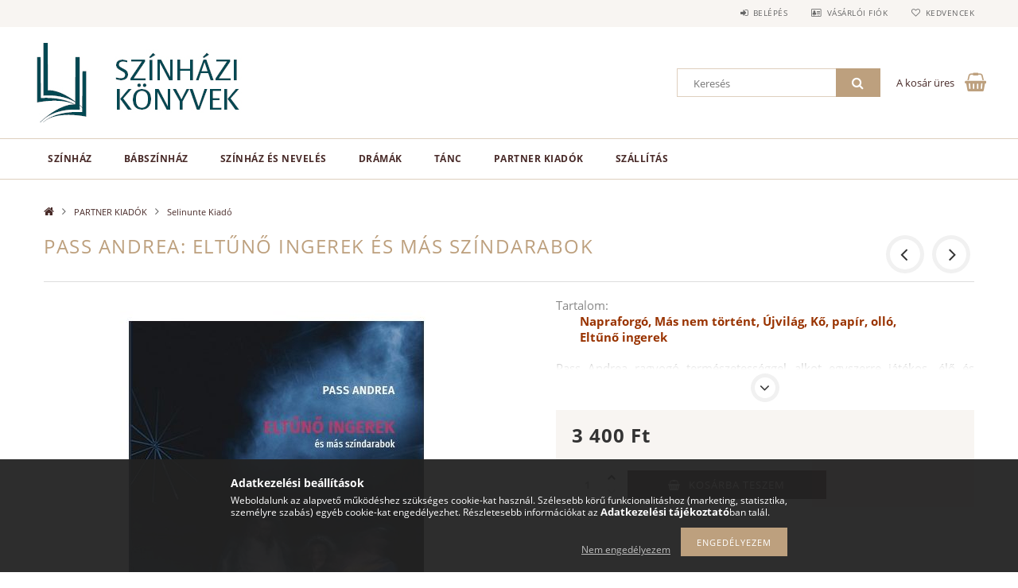

--- FILE ---
content_type: text/html; charset=UTF-8
request_url: https://szinhazikonyvek.hu/pass-andrea-eltuno-ingerek-es-mas-szindarabok
body_size: 20110
content:
<!DOCTYPE html>
<html lang="hu">
<head>
    <meta content="width=device-width, initial-scale=1.0" name="viewport">
    <link rel="preload" href="https://szinhazikonyvek.hu/!common_design/own/fonts/opensans/OpenSans-Bold.woff2" as="font" type="font/woff2" crossorigin>
    <link rel="preload" href="https://szinhazikonyvek.hu/!common_design/own/fonts/opensans/OpenSans-Regular.woff2" as="font" type="font/woff2" crossorigin>
    <link rel="preload" href="https://szinhazikonyvek.hu/!common_design/own/fonts/opensans/opensans.400.700.min.css" as="style">
    <link rel="stylesheet" href="https://szinhazikonyvek.hu/!common_design/own/fonts/opensans/opensans.400.700.min.css" media="print" onload="this.media='all'">
    <noscript>
        <link rel="stylesheet" href="https://szinhazikonyvek.hu/!common_design/own/fonts/opensans/opensans.400.700.min.css">
    </noscript>
    <meta charset="utf-8">
<meta name="description" content="A Kortárs drámaírók sorozat 4. kötete Pass Andrea öt drámáját adja közre: Napraforgó, Más nem történt, Újvilág, Kő, papír, olló és Eltűnő ingerek.">
<meta name="robots" content="index, follow">
<meta http-equiv="X-UA-Compatible" content="IE=Edge">
<meta property="og:site_name" content="Színházi könyvek" />
<meta property="og:title" content="Pass Andrea: Eltűnő ingerek és más színdarabok">
<meta property="og:description" content="A Kortárs drámaírók sorozat 4. kötete Pass Andrea öt drámáját adja közre: Napraforgó, Más nem történt, Újvilág, Kő, papír, olló és Eltűnő ingerek.">
<meta property="og:type" content="product">
<meta property="og:url" content="https://szinhazikonyvek.hu/pass-andrea-eltuno-ingerek-es-mas-szindarabok">
<meta property="og:image" content="https://szinhazikonyvek.hu/img/51871/448/pass-andrea-eltuno-ingerek.jpg">
<meta name="theme-color" content="#7b8e94">
<meta name="msapplication-TileColor" content="#7b8e94">
<meta name="mobile-web-app-capable" content="yes">
<meta name="apple-mobile-web-app-capable" content="yes">
<meta name="MobileOptimized" content="320">
<meta name="HandheldFriendly" content="true">

<title>Pass Andrea: Eltűnő ingerek és más színdarabok</title>


<script>
var service_type="shop";
var shop_url_main="https://szinhazikonyvek.hu";
var actual_lang="hu";
var money_len="0";
var money_thousend=" ";
var money_dec=",";
var shop_id=51871;
var unas_design_url="https:"+"/"+"/"+"szinhazikonyvek.hu"+"/"+"!common_design"+"/"+"base"+"/"+"001502"+"/";
var unas_design_code='001502';
var unas_base_design_code='1500';
var unas_design_ver=3;
var unas_design_subver=4;
var unas_shop_url='https://szinhazikonyvek.hu';
var responsive="yes";
var config_plus=new Array();
config_plus['product_tooltip']=1;
config_plus['cart_redirect']=1;
config_plus['money_type']='Ft';
config_plus['money_type_display']='Ft';
var lang_text=new Array();

var UNAS = UNAS || {};
UNAS.shop={"base_url":'https://szinhazikonyvek.hu',"domain":'szinhazikonyvek.hu',"username":'szinhazikonyvek.unas.hu',"id":51871,"lang":'hu',"currency_type":'Ft',"currency_code":'HUF',"currency_rate":'1',"currency_length":0,"base_currency_length":0,"canonical_url":'https://szinhazikonyvek.hu/pass-andrea-eltuno-ingerek-es-mas-szindarabok'};
UNAS.design={"code":'001502',"page":'artdet'};
UNAS.api_auth="7001d6e509790d2dcc5ca0b0b253f67a";
UNAS.customer={"email":'',"id":0,"group_id":0,"without_registration":0};
UNAS.shop["category_id"]="848491";
UNAS.shop["sku"]="448";
UNAS.shop["product_id"]="279007604";
UNAS.shop["only_private_customer_can_purchase"] = false;
 

UNAS.text = {
    "button_overlay_close": `Bezár`,
    "popup_window": `Felugró ablak`,
    "list": `lista`,
    "updating_in_progress": `frissítés folyamatban`,
    "updated": `frissítve`,
    "is_opened": `megnyitva`,
    "is_closed": `bezárva`,
    "deleted": `törölve`,
    "consent_granted": `hozzájárulás megadva`,
    "consent_rejected": `hozzájárulás elutasítva`,
    "field_is_incorrect": `mező hibás`,
    "error_title": `Hiba!`,
    "product_variants": `termék változatok`,
    "product_added_to_cart": `A termék a kosárba került`,
    "product_added_to_cart_with_qty_problem": `A termékből csak [qty_added_to_cart] [qty_unit] került kosárba`,
    "product_removed_from_cart": `A termék törölve a kosárból`,
    "reg_title_name": `Név`,
    "reg_title_company_name": `Cégnév`,
    "number_of_items_in_cart": `Kosárban lévő tételek száma`,
    "cart_is_empty": `A kosár üres`,
    "cart_updated": `A kosár frissült`
};



UNAS.text["delete_from_favourites"]= `Törlés a kedvencek közül`;
UNAS.text["add_to_favourites"]= `Kedvencekhez`;






window.lazySizesConfig=window.lazySizesConfig || {};
window.lazySizesConfig.loadMode=1;
window.lazySizesConfig.loadHidden=false;

window.dataLayer = window.dataLayer || [];
function gtag(){dataLayer.push(arguments)};
gtag('js', new Date());
</script>

<script src="https://szinhazikonyvek.hu/!common_packages/jquery/jquery-3.2.1.js?mod_time=1690980617"></script>
<script src="https://szinhazikonyvek.hu/!common_packages/jquery/plugins/migrate/migrate.js?mod_time=1690980618"></script>
<script src="https://szinhazikonyvek.hu/!common_packages/jquery/plugins/tippy/popper-2.4.4.min.js?mod_time=1690980618"></script>
<script src="https://szinhazikonyvek.hu/!common_packages/jquery/plugins/tippy/tippy-bundle.umd.min.js?mod_time=1690980618"></script>
<script src="https://szinhazikonyvek.hu/!common_packages/jquery/plugins/autocomplete/autocomplete.js?mod_time=1751445028"></script>
<script src="https://szinhazikonyvek.hu/!common_packages/jquery/plugins/cookie/cookie.js?mod_time=1690980618"></script>
<script src="https://szinhazikonyvek.hu/!common_packages/jquery/plugins/tools/tools-1.2.7.js?mod_time=1690980618"></script>
<script src="https://szinhazikonyvek.hu/!common_packages/jquery/plugins/lazysizes/lazysizes.min.js?mod_time=1690980618"></script>
<script src="https://szinhazikonyvek.hu/!common_packages/jquery/own/shop_common/exploded/common.js?mod_time=1764831094"></script>
<script src="https://szinhazikonyvek.hu/!common_packages/jquery/own/shop_common/exploded/common_overlay.js?mod_time=1759904162"></script>
<script src="https://szinhazikonyvek.hu/!common_packages/jquery/own/shop_common/exploded/common_shop_popup.js?mod_time=1759904162"></script>
<script src="https://szinhazikonyvek.hu/!common_packages/jquery/own/shop_common/exploded/common_start_checkout.js?mod_time=1752056245"></script>
<script src="https://szinhazikonyvek.hu/!common_packages/jquery/own/shop_common/exploded/design_1500.js?mod_time=1725525526"></script>
<script src="https://szinhazikonyvek.hu/!common_packages/jquery/own/shop_common/exploded/function_change_address_on_order_methods.js?mod_time=1752056245"></script>
<script src="https://szinhazikonyvek.hu/!common_packages/jquery/own/shop_common/exploded/function_check_password.js?mod_time=1751445028"></script>
<script src="https://szinhazikonyvek.hu/!common_packages/jquery/own/shop_common/exploded/function_check_zip.js?mod_time=1767692286"></script>
<script src="https://szinhazikonyvek.hu/!common_packages/jquery/own/shop_common/exploded/function_compare.js?mod_time=1751445028"></script>
<script src="https://szinhazikonyvek.hu/!common_packages/jquery/own/shop_common/exploded/function_customer_addresses.js?mod_time=1725525526"></script>
<script src="https://szinhazikonyvek.hu/!common_packages/jquery/own/shop_common/exploded/function_delivery_point_select.js?mod_time=1751445028"></script>
<script src="https://szinhazikonyvek.hu/!common_packages/jquery/own/shop_common/exploded/function_favourites.js?mod_time=1725525526"></script>
<script src="https://szinhazikonyvek.hu/!common_packages/jquery/own/shop_common/exploded/function_infinite_scroll.js?mod_time=1759904162"></script>
<script src="https://szinhazikonyvek.hu/!common_packages/jquery/own/shop_common/exploded/function_language_and_currency_change.js?mod_time=1751445028"></script>
<script src="https://szinhazikonyvek.hu/!common_packages/jquery/own/shop_common/exploded/function_param_filter.js?mod_time=1764233415"></script>
<script src="https://szinhazikonyvek.hu/!common_packages/jquery/own/shop_common/exploded/function_postsale.js?mod_time=1751445028"></script>
<script src="https://szinhazikonyvek.hu/!common_packages/jquery/own/shop_common/exploded/function_product_print.js?mod_time=1725525526"></script>
<script src="https://szinhazikonyvek.hu/!common_packages/jquery/own/shop_common/exploded/function_product_subscription.js?mod_time=1751445028"></script>
<script src="https://szinhazikonyvek.hu/!common_packages/jquery/own/shop_common/exploded/function_recommend.js?mod_time=1751445028"></script>
<script src="https://szinhazikonyvek.hu/!common_packages/jquery/own/shop_common/exploded/function_saved_cards.js?mod_time=1751445028"></script>
<script src="https://szinhazikonyvek.hu/!common_packages/jquery/own/shop_common/exploded/function_saved_filter_delete.js?mod_time=1751445028"></script>
<script src="https://szinhazikonyvek.hu/!common_packages/jquery/own/shop_common/exploded/function_search_smart_placeholder.js?mod_time=1751445028"></script>
<script src="https://szinhazikonyvek.hu/!common_packages/jquery/own/shop_common/exploded/function_vote.js?mod_time=1725525526"></script>
<script src="https://szinhazikonyvek.hu/!common_packages/jquery/own/shop_common/exploded/page_cart.js?mod_time=1767791927"></script>
<script src="https://szinhazikonyvek.hu/!common_packages/jquery/own/shop_common/exploded/page_customer_addresses.js?mod_time=1768291153"></script>
<script src="https://szinhazikonyvek.hu/!common_packages/jquery/own/shop_common/exploded/page_order_checkout.js?mod_time=1725525526"></script>
<script src="https://szinhazikonyvek.hu/!common_packages/jquery/own/shop_common/exploded/page_order_details.js?mod_time=1725525526"></script>
<script src="https://szinhazikonyvek.hu/!common_packages/jquery/own/shop_common/exploded/page_order_methods.js?mod_time=1760086916"></script>
<script src="https://szinhazikonyvek.hu/!common_packages/jquery/own/shop_common/exploded/page_order_return.js?mod_time=1725525526"></script>
<script src="https://szinhazikonyvek.hu/!common_packages/jquery/own/shop_common/exploded/page_order_send.js?mod_time=1725525526"></script>
<script src="https://szinhazikonyvek.hu/!common_packages/jquery/own/shop_common/exploded/page_order_subscriptions.js?mod_time=1751445028"></script>
<script src="https://szinhazikonyvek.hu/!common_packages/jquery/own/shop_common/exploded/page_order_verification.js?mod_time=1752056245"></script>
<script src="https://szinhazikonyvek.hu/!common_packages/jquery/own/shop_common/exploded/page_product_details.js?mod_time=1751445028"></script>
<script src="https://szinhazikonyvek.hu/!common_packages/jquery/own/shop_common/exploded/page_product_list.js?mod_time=1725525526"></script>
<script src="https://szinhazikonyvek.hu/!common_packages/jquery/own/shop_common/exploded/page_product_reviews.js?mod_time=1751445028"></script>
<script src="https://szinhazikonyvek.hu/!common_packages/jquery/own/shop_common/exploded/page_reg.js?mod_time=1759904162"></script>
<script src="https://szinhazikonyvek.hu/!common_packages/jquery/plugins/hoverintent/hoverintent.js?mod_time=1690980618"></script>
<script src="https://szinhazikonyvek.hu/!common_packages/jquery/own/shop_tooltip/shop_tooltip.js?mod_time=1759904162"></script>
<script src="https://szinhazikonyvek.hu/!common_packages/jquery/plugins/responsive_menu/responsive_menu-unas.js?mod_time=1690980618"></script>
<script src="https://szinhazikonyvek.hu/!common_packages/jquery/plugins/slick/slick.js?mod_time=1690980618"></script>
<script src="https://szinhazikonyvek.hu/!common_packages/jquery/plugins/perfectscrollbar/perfect-scrollbar.jquery.min.js?mod_time=1690980618"></script>
<script src="https://szinhazikonyvek.hu/!common_packages/jquery/plugins/photoswipe/photoswipe.min.js?mod_time=1690980618"></script>
<script src="https://szinhazikonyvek.hu/!common_packages/jquery/plugins/photoswipe/photoswipe-ui-default.min.js?mod_time=1690980618"></script>

<link href="https://szinhazikonyvek.hu/!common_packages/jquery/plugins/autocomplete/autocomplete.css?mod_time=1690980618" rel="stylesheet" type="text/css">
<link href="https://szinhazikonyvek.hu/!common_design/base/001500/css/common.css?mod_time=1763385136" rel="stylesheet" type="text/css">
<link href="https://szinhazikonyvek.hu/!common_design/base/001500/css/page_artdet_1.css?mod_time=1725517055" rel="stylesheet" type="text/css">
<link href="https://szinhazikonyvek.hu/!common_design/base/001502/css/custom.css?mod_time=1751966364" rel="stylesheet" type="text/css">

<link href="https://szinhazikonyvek.hu/pass-andrea-eltuno-ingerek-es-mas-szindarabok" rel="canonical">
<link href="https://szinhazikonyvek.hu/shop_ordered/51871/design_pic/favicon.ico" rel="shortcut icon">
<script>
        var google_consent=1;
    
        gtag('consent', 'default', {
           'ad_storage': 'denied',
           'ad_user_data': 'denied',
           'ad_personalization': 'denied',
           'analytics_storage': 'denied',
           'functionality_storage': 'denied',
           'personalization_storage': 'denied',
           'security_storage': 'granted'
        });

    
        gtag('consent', 'update', {
           'ad_storage': 'denied',
           'ad_user_data': 'denied',
           'ad_personalization': 'denied',
           'analytics_storage': 'denied',
           'functionality_storage': 'denied',
           'personalization_storage': 'denied',
           'security_storage': 'granted'
        });

        </script>
    <script async src="https://www.googletagmanager.com/gtag/js?id=UA-77508129-1"></script>    <script>
    gtag('config', 'UA-77508129-1');

        </script>
        <script>
    var google_analytics=1;

                gtag('event', 'view_item', {
              "currency": "HUF",
              "value": '3400',
              "items": [
                  {
                      "item_id": "448",
                      "item_name": "Pass Andrea: Eltűnő ingerek és más színdarabok",
                      "item_category": "PARTNER KIADÓK/Selinunte Kiadó",
                      "price": '3400'
                  }
              ],
              'non_interaction': true
            });
               </script>
           <script>
        gtag('config', 'AW-777608535');
                </script>
            <script>
        var google_ads=1;

                gtag('event','remarketing', {
            'ecomm_pagetype': 'product',
            'ecomm_prodid': ["448"],
            'ecomm_totalvalue': 3400        });
            </script>
    	<script>
	/* <![CDATA[ */
	$(document).ready(function() {
       $(document).bind("contextmenu",function(e) {
            return false;
       });
	});
	/* ]]> */
	</script>
		<script>
	/* <![CDATA[ */
	var omitformtags=["input", "textarea", "select"];
	omitformtags=omitformtags.join("|");
		
	function disableselect(e) {
		if (omitformtags.indexOf(e.target.tagName.toLowerCase())==-1) return false;
		if (omitformtags.indexOf(e.target.tagName.toLowerCase())==2) return false;
	}
		
	function reEnable() {
		return true;
	}
		
	if (typeof document.onselectstart!="undefined") {
		document.onselectstart=new Function ("return false");
	} else {
		document.onmousedown=disableselect;
		document.onmouseup=reEnable;
	}
	/* ]]> */
	</script>
	
    <script>
    var facebook_pixel=1;
    /* <![CDATA[ */
        !function(f,b,e,v,n,t,s){if(f.fbq)return;n=f.fbq=function(){n.callMethod?
            n.callMethod.apply(n,arguments):n.queue.push(arguments)};if(!f._fbq)f._fbq=n;
            n.push=n;n.loaded=!0;n.version='2.0';n.queue=[];t=b.createElement(e);t.async=!0;
            t.src=v;s=b.getElementsByTagName(e)[0];s.parentNode.insertBefore(t,s)}(window,
                document,'script','//connect.facebook.net/en_US/fbevents.js');

        fbq('init', '1394264467312269');
                fbq('track', 'PageView', {}, {eventID:'PageView.aWqKOf8IeEsmca3k4_GawgAAJfI'});
        
        fbq('track', 'ViewContent', {
            content_name: 'Pass Andrea: Eltűnő ingerek és más színdarabok',
            content_category: 'PARTNER KIADÓK > Selinunte Kiadó',
            content_ids: ['448'],
            contents: [{'id': '448', 'quantity': '1'}],
            content_type: 'product',
            value: 3400,
            currency: 'HUF'
        }, {eventID:'ViewContent.aWqKOf8IeEsmca3k4_GawgAAJfI'});

        
        $(document).ready(function() {
            $(document).on("addToCart", function(event, product_array){
                facebook_event('AddToCart',{
					content_name: product_array.name,
					content_category: product_array.category,
					content_ids: [product_array.sku],
					contents: [{'id': product_array.sku, 'quantity': product_array.qty}],
					content_type: 'product',
					value: product_array.price,
					currency: 'HUF'
				}, {eventID:'AddToCart.' + product_array.event_id});
            });

            $(document).on("addToFavourites", function(event, product_array){
                facebook_event('AddToWishlist', {
                    content_ids: [product_array.sku],
                    content_type: 'product'
                }, {eventID:'AddToFavourites.' + product_array.event_id});
            });
        });

    /* ]]> */
    </script>

    
    
    



    
        <style>
        
            
                .header_logo_img-container img {
                    position: absolute;
                    left: 0;
                    right: 0;
                    bottom: 0;
                    top: 0;
                }
                .header_logo_1_img-wrapper {
                    padding-top: calc(100 / 300 * 100%);
                    position: relative;
                }
                .header_logo_img-wrap-1 {
                    max-width: 100%;
                    width: 300px;
                    margin: 0 auto;
                }
                
                    @media (max-width: 1023.8px) {
                        .header_logo_1_img-wrapper {
                            padding-top: calc(100 / 300 * 100%);
                        }
                        .header_logo_img-wrap-1 {
                            width: 300px;
                        }
                    }
                
                
                    @media (max-width: 767.8px){
                        .header_logo_1_img-wrapper {
                            padding-top: calc(100 / 300 * 100%);
                        }
                        .header_logo_img-wrap-1 {
                            width: 300px;
                        }
                    }
                
                
                    @media (max-width: 479.8px){
                        .header_logo_1_img-wrapper {
                            padding-top: calc(80 / 240 * 100%);
                        }
                        .header_logo_img-wrap-1 {
                            width: 240px;
                        }
                    }
                
            
        
    </style>
    

    


</head>

<body class='design_ver3 design_subver1 design_subver2 design_subver3 design_subver4' id="ud_shop_artdet">
<div id="image_to_cart" style="display:none; position:absolute; z-index:100000;"></div>
<div class="overlay_common overlay_warning" id="overlay_cart_add"></div>
<script>$(document).ready(function(){ overlay_init("cart_add",{"onBeforeLoad":false}); });</script>
<div id="overlay_login_outer"></div>	
	<script>
	$(document).ready(function(){
	    var login_redir_init="";

		$("#overlay_login_outer").overlay({
			onBeforeLoad: function() {
                var login_redir_temp=login_redir_init;
                if (login_redir_act!="") {
                    login_redir_temp=login_redir_act;
                    login_redir_act="";
                }

									$.ajax({
						type: "GET",
						async: true,
						url: "https://szinhazikonyvek.hu/shop_ajax/ajax_popup_login.php",
						data: {
							shop_id:"51871",
							lang_master:"hu",
                            login_redir:login_redir_temp,
							explicit:"ok",
							get_ajax:"1"
						},
						success: function(data){
							$("#overlay_login_outer").html(data);
							if (unas_design_ver >= 5) $("#overlay_login_outer").modal('show');
							$('#overlay_login1 input[name=shop_pass_login]').keypress(function(e) {
								var code = e.keyCode ? e.keyCode : e.which;
								if(code.toString() == 13) {		
									document.form_login_overlay.submit();		
								}	
							});	
						}
					});
								},
			top: 50,
			mask: {
	color: "#000000",
	loadSpeed: 200,
	maskId: "exposeMaskOverlay",
	opacity: 0.7
},
			closeOnClick: (config_plus['overlay_close_on_click_forced'] === 1),
			onClose: function(event, overlayIndex) {
				$("#login_redir").val("");
			},
			load: false
		});
		
			});
	function overlay_login() {
		$(document).ready(function(){
			$("#overlay_login_outer").overlay().load();
		});
	}
	function overlay_login_remind() {
        if (unas_design_ver >= 5) {
            $("#overlay_remind").overlay().load();
        } else {
            $(document).ready(function () {
                $("#overlay_login_outer").overlay().close();
                setTimeout('$("#overlay_remind").overlay().load();', 250);
            });
        }
	}

    var login_redir_act="";
    function overlay_login_redir(redir) {
        login_redir_act=redir;
        $("#overlay_login_outer").overlay().load();
    }
	</script>  
	<div class="overlay_common overlay_info" id="overlay_remind"></div>
<script>$(document).ready(function(){ overlay_init("remind",[]); });</script>

	<script>
    	function overlay_login_error_remind() {
		$(document).ready(function(){
			load_login=0;
			$("#overlay_error").overlay().close();
			setTimeout('$("#overlay_remind").overlay().load();', 250);	
		});
	}
	</script>  
	<div class="overlay_common overlay_info" id="overlay_newsletter"></div>
<script>$(document).ready(function(){ overlay_init("newsletter",[]); });</script>

<script>
function overlay_newsletter() {
    $(document).ready(function(){
        $("#overlay_newsletter").overlay().load();
    });
}
</script>
<div class="overlay_common overlay_error" id="overlay_script"></div>
<script>$(document).ready(function(){ overlay_init("script",[]); });</script>
    <script>
    $(document).ready(function() {
        $.ajax({
            type: "GET",
            url: "https://szinhazikonyvek.hu/shop_ajax/ajax_stat.php",
            data: {master_shop_id:"51871",get_ajax:"1"}
        });
    });
    </script>
    
<div id="responsive_cat_menu"><div id="responsive_cat_menu_content"><script>var responsive_menu='$(\'#responsive_cat_menu ul\').responsive_menu({ajax_type: "GET",ajax_param_str: "cat_key|aktcat",ajax_url: "https://szinhazikonyvek.hu/shop_ajax/ajax_box_cat.php",ajax_data: "master_shop_id=51871&lang_master=hu&get_ajax=1&type=responsive_call&box_var_name=shop_cat&box_var_already=no&box_var_responsive=yes&box_var_section=content&box_var_highlight=yes&box_var_type=normal&box_var_multilevel_id=responsive_cat_menu",menu_id: "responsive_cat_menu"});'; </script><div class="responsive_menu"><div class="responsive_menu_nav"><div class="responsive_menu_navtop"><div class="responsive_menu_back "></div><div class="responsive_menu_title ">&nbsp;</div><div class="responsive_menu_close "></div></div><div class="responsive_menu_navbottom"></div></div><div class="responsive_menu_content"><ul style="display:none;"><li><div class="next_level_arrow"></div><span class="ajax_param">618846|848491</span><a href="https://szinhazikonyvek.hu/szinhaz" class="text_small has_child resp_clickable" onclick="return false;">SZÍNHÁZ</a></li><li><span class="ajax_param">360008|848491</span><a href="https://szinhazikonyvek.hu/babszinhaz" class="text_small resp_clickable" onclick="return false;">BÁBSZÍNHÁZ</a></li><li><span class="ajax_param">682134|848491</span><a href="https://szinhazikonyvek.hu/szinhazi-neveles" class="text_small resp_clickable" onclick="return false;">SZÍNHÁZ ÉS NEVELÉS</a></li><li><div class="next_level_arrow"></div><span class="ajax_param">193077|848491</span><a href="https://szinhazikonyvek.hu/dramak" class="text_small has_child resp_clickable" onclick="return false;">DRÁMÁK</a></li><li><span class="ajax_param">283972|848491</span><a href="https://szinhazikonyvek.hu/tanc" class="text_small resp_clickable" onclick="return false;">TÁNC</a></li><li class="active_menu"><div class="next_level_arrow"></div><span class="ajax_param">212893|848491</span><a href="https://szinhazikonyvek.hu/partner-kiadok" class="text_small has_child resp_clickable" onclick="return false;">PARTNER KIADÓK</a></li><li class="responsive_menu_item_page"><span class="ajax_param">9999999303963|0</span><a href="https://szinhazikonyvek.hu/shop_contact.php?tab=shipping" class="text_small responsive_menu_page resp_clickable" onclick="return false;" target="_top">Szállítás</a></li></ul></div></div></div></div>

<div id="container">
	

    <div id="header">
    	<div id="header_top">
        	<div id="header_top_wrap" class="row">
                <div id="money_lang" class="col-sm-4">                  
                    <div id="lang"></div>
                    <div id="money"></div>
                    <div class="clear_fix"></div>
                </div>
                <div class="col-sm-2"></div>
                <div id="header_menu" class="col-sm-6">
                	<ul class="list-inline">
	                    <li class="list-inline-item login">
    
        
            
                <script>
                    function overlay_login() {
                        $(document).ready(function(){
                            $("#overlay_login_outer").overlay().load();
                        });
                    }
                </script>
                <a href="javascript:overlay_login();" class="menu_login">Belépés</a>
            

            
        

        

        

        

    
</li>
        	            <li class="list-inline-item profil"><a href="https://szinhazikonyvek.hu/shop_order_track.php">Vásárlói fiók</a></li>
                        <li class="list-inline-item fav"><a href="https://szinhazikonyvek.hu/shop_order_track.php?tab=favourites">Kedvencek</a></li>
                        <li class="list-inline-item saved_filters"></li>
                        <li class="list-inline-item compare"></li>
                    </ul>
                </div>
                <div class="clear_fix"></div>
        	</div>
        </div>
        
    	<div id="header_content">
        	<div id="header_content_wrap">
                <div id="logo">



    

    
        <div id="header_logo_img" class="js-element header_logo_img-container" data-element-name="header_logo">
            
                
                    <div class="header_logo_img-wrap header_logo_img-wrap-1">
                        <div class="header_logo_1_img-wrapper">
                            <a href="https://szinhazikonyvek.hu/">
                            <picture>
                                
                                <source media="(max-width: 479.8px)" srcset="https://szinhazikonyvek.hu/!common_design/custom/szinhazikonyvek.unas.hu/element/layout_hu_header_logo-300x100_1_small.png?time=1663795815, https://szinhazikonyvek.hu/!common_design/custom/szinhazikonyvek.unas.hu/element/layout_hu_header_logo-300x100_1_small_retina.jpg?time=1663795815 2x">
                                <source media="(max-width: 767.8px)" srcset="https://szinhazikonyvek.hu/!common_design/custom/szinhazikonyvek.unas.hu/element/layout_hu_header_logo-300x100_1_default.jpg?time=1663795815, https://szinhazikonyvek.hu/!common_design/custom/szinhazikonyvek.unas.hu/element/layout_hu_header_logo-300x100_1_default_retina.jpg?time=1663795815 2x">
                                <source media="(max-width: 1023.8px)" srcset="https://szinhazikonyvek.hu/!common_design/custom/szinhazikonyvek.unas.hu/element/layout_hu_header_logo-300x100_1_default.jpg?time=1663795815, https://szinhazikonyvek.hu/!common_design/custom/szinhazikonyvek.unas.hu/element/layout_hu_header_logo-300x100_1_default_retina.jpg?time=1663795815 2x">
                                <img fetchpriority="high" width="300" height="100"
                                     src="https://szinhazikonyvek.hu/!common_design/custom/szinhazikonyvek.unas.hu/element/layout_hu_header_logo-300x100_1_default.jpg?time=1663795815" alt="szinhazi-konyvek"
                                     
                                     srcset="https://szinhazikonyvek.hu/!common_design/custom/szinhazikonyvek.unas.hu/element/layout_hu_header_logo-300x100_1_default_retina.jpg?time=1663795815 2x"
                                     
                                >
                            </picture>
                            </a>
                        </div>
                    </div>
                
                
            
        </div>
    

</div>
                <div id="header_banner"></div>
                <div id="header_content_right">
	                <div id="search"><div id="box_search_content" class="box_content browser-is-chrome">
    <form name="form_include_search" id="form_include_search" action="https://szinhazikonyvek.hu/shop_search.php" method="get">
        <div class="box_search_field">
            <input data-stay-visible-breakpoint="1000" name="search" id="box_search_input" type="text" pattern=".{3,100}"
                   maxlength="100" class="text_small ac_input js-search-input" title="Hosszabb kereső kifejezést írjon be!"
                   placeholder="Keresés" autocomplete="off"
                   required
            >
        </div>
        <button class="box_search_button fa fa-search" type="submit" title="Keresés"></button>
    </form>
</div>
<script>
/* CHECK SEARCH INPUT CONTENT  */
function checkForInput(element) {
    let thisEl = $(element);
    let tmpval = thisEl.val();
    thisEl.toggleClass('not-empty', tmpval.length >= 1);
    thisEl.toggleClass('search-enable', tmpval.length >= 3);
}
/* CHECK SEARCH INPUT CONTENT  */
$('#box_search_input').on('blur change keyup', function() {
    checkForInput(this);
});
</script>
<script>
    $(document).ready(function(){
        $(document).on('smartSearchInputLoseFocus', function(){
            if ($('.js-search-smart-autocomplete').length>0) {
                setTimeout(function () {
                    let height = $(window).height() - ($('.js-search-smart-autocomplete').offset().top - $(window).scrollTop()) - 20;
                    $('.search-smart-autocomplete').css('max-height', height + 'px');
                }, 300);
            }
        });
    });
</script></div>
                    <div id="cart"><div id='box_cart_content' class='box_content'>




<div id="box_cart_content_full">
    <div class='box_cart_item'>
        <a href="https://szinhazikonyvek.hu/shop_cart.php">
    
                
    
                
                    <span class='box_cart_empty'>A kosár üres</span>
                    
                
    
        </a>
    </div>
    
    	
    
</div>


<div class="box_cart_itemlist">
    
    <div class="box_cart_itemlist_list">
        
    </div>
    
    
    <div class="box_cart_sum_row">
        
            <div class='box_cart_price_label'>Összesen:</div>
        
        
            <div class='box_cart_price'><span class='text_color_fault'>0 Ft</span></div>
        
        <div class='clear_fix'></div>
	</div>

    
    <div class='box_cart_button'><input name="Button" type="button" value="Megrendelés" onclick="location.href='https://szinhazikonyvek.hu/shop_cart.php'"></div>
    
    
</div>



</div>


    <script>
        $("#box_cart_content_full").click(function() {
            document.location.href="https://szinhazikonyvek.hu/shop_cart.php";
        });
		$(document).ready (function() {
			$('#cart').hoverIntent({
                over: function () {
                    $(this).find('.box_cart_itemlist').stop(true).slideDown(400, function () {
                        $('.box_cart_itemlist_list').perfectScrollbar();
                    });
                },
                out: function () {
                    $(this).find('.box_cart_itemlist').slideUp(400);
                },
                interval: 100,
                sensitivity: 6,
                timeout: 1000
            });
		});
    </script>
</div>
                </div>
                <div class="clear_fix"></div>
        	</div>
        </div>	
        
        <div id="header_bottom">
        	<div id="header_bottom_wrap">
            	<ul id="mainmenu">
                	
<li data-id="618846">
    <a href="https://szinhazikonyvek.hu/szinhaz">SZÍNHÁZ</a>

    
	<div class="catmenu_lvl2_outer">
        <ul class="catmenu_lvl2 ">
        	
	
	<li data-id="448730">
    	<a href="https://szinhazikonyvek.hu/szineszek">Színészek</a>
		
	</li>
	
	<li data-id="721936">
    	<a href="https://szinhazikonyvek.hu/rendezok">Rendezők, rendezés</a>
		
	</li>
	
	<li data-id="661826">
    	<a href="https://szinhazikonyvek.hu/szinhazak">Színházak, műhelyek</a>
		
	</li>
	
	<li data-id="430715">
    	<a href="https://szinhazikonyvek.hu/szinhaztortenet">Színháztörténet</a>
		
	</li>
	
	<li data-id="665269">
    	<a href="https://szinhazikonyvek.hu/szinhazelmelet">Színházelmélet</a>
		
	</li>
	
	<li data-id="901250">
    	<a href="https://szinhazikonyvek.hu/tervezok">Tervezők</a>
		
	</li>
	

        </ul>
        
	</div>
    
</li>

<li data-id="360008">
    <a href="https://szinhazikonyvek.hu/babszinhaz">BÁBSZÍNHÁZ</a>

    
</li>

<li data-id="682134">
    <a href="https://szinhazikonyvek.hu/szinhazi-neveles">SZÍNHÁZ ÉS NEVELÉS</a>

    
</li>

<li data-id="193077">
    <a href="https://szinhazikonyvek.hu/dramak">DRÁMÁK</a>

    
	<div class="catmenu_lvl2_outer">
        <ul class="catmenu_lvl2 ">
        	
	
	<li data-id="880216">
    	<a href="https://szinhazikonyvek.hu/dramakotetek">Drámakötetek, színházi szövegek</a>
		
	</li>
	
	<li data-id="599990">
    	<a href="https://szinhazikonyvek.hu/dramairok">Drámaírók, drámatörténet</a>
		
	</li>
	
	<li data-id="115690">
    	<a href="https://szinhazikonyvek.hu/szekely-csaba-dramai">Székely Csaba drámái</a>
		
	</li>
	
	<li data-id="396516">
    	<a href="https://szinhazikonyvek.hu/tasnadi-istvan-dramai">Tasnádi István drámái</a>
		
	</li>
	
	<li data-id="689319">
    	<a href="https://szinhazikonyvek.hu/karpati-peter-dramai">Kárpáti Péter drámái</a>
		
	</li>
	
	<li data-id="361315">
    	<a href="https://szinhazikonyvek.hu/hajdu-szabolcs-dramai">Hajdu Szabolcs drámái</a>
		
	</li>
	
	<li data-id="176245">
    	<a href="https://szinhazikonyvek.hu/pass-andrea-dramai">Pass Andrea drámái</a>
		
	</li>
	
	<li data-id="705008">
    	<a href="https://szinhazikonyvek.hu/dramamelleklet-ellenfeny">Drámamelléklet – Ellenfény</a>
		
	</li>
	
	<li data-id="611127">
    	<a href="https://szinhazikonyvek.hu/matura-klasszikusok">Matúra klasszikusok</a>
		
	</li>
	

        </ul>
        
	</div>
    
</li>

<li data-id="283972">
    <a href="https://szinhazikonyvek.hu/tanc">TÁNC</a>

    
</li>

<li data-id="212893">
    <a href="https://szinhazikonyvek.hu/partner-kiadok">PARTNER KIADÓK</a>

    
	<div class="catmenu_lvl2_outer">
        <ul class="catmenu_lvl2 ">
        	
	
	<li data-id="537888">
    	<a href="https://szinhazikonyvek.hu/balassi-kiado">Balassi Kiadó</a>
		
	</li>
	
	<li data-id="731355">
    	<a href="https://szinhazikonyvek.hu/corvina-kiado">Corvina</a>
		
	</li>
	
	<li data-id="411647">
    	<a href="https://szinhazikonyvek.hu/kronosz-kiado">Kronosz Kiadó</a>
		
	</li>
	
	<li data-id="700531">
    	<a href="https://szinhazikonyvek.hu/l-harmattan-kiado">L’Harmattan Kiadó</a>
		
	</li>
	
	<li data-id="476765">
    	<a href="https://szinhazikonyvek.hu/magveto-kiado">Magvető</a>
		
	</li>
	
	<li data-id="652193">
    	<a href="https://szinhazikonyvek.hu/oszmi">OSZMI</a>
		
	</li>
	
	<li data-id="848491">
    	<a href="https://szinhazikonyvek.hu/selinunte-kiado">Selinunte Kiadó</a>
		
	</li>
	
	<li data-id="809212">
    	<a href="https://szinhazikonyvek.hu/vaskakas-babszinhaz">Vaskakas Bábszínház</a>
		
	</li>
	
	<li data-id="580852">
    	<a href="https://szinhazikonyvek.hu/uartpress-kiado">UArtPress Kiadó, Marosvásárhely</a>
		
	</li>
	
	<li data-id="435740">
    	<a href="https://szinhazikonyvek.hu/nemzeti-szinhaz">Nemzeti Színház</a>
		
	</li>
	

        </ul>
        
	</div>
    
</li>

                	<li class="menu_item_plus menu_item_1" id="menu_item_id_303963"><a href="https://szinhazikonyvek.hu/shop_contact.php?tab=shipping" target="_top">Szállítás</a></li>
                </ul>
                <div class="clear_fix"></div>
                <div id="mobile_mainmenu">
                	<div class="mobile_mainmenu_icon" id="mobile_cat_icon"></div>
                    <div class="mobile_mainmenu_icon" id="mobile_filter_icon"></div>
                    <div class="mobile_mainmenu_icon" id="mobile_search_icon"></div>
                    <div class="mobile_mainmenu_icon" id="mobile_cart_icon"><div id="box_cart_content2">





<div class="box_cart_itemlist">
    
    
    <div class="box_cart_sum_row">
        
        
            <div class='box_cart_price'><span class='text_color_fault'>0 Ft</span></div>
        
        <div class='clear_fix'></div>
	</div>

    
    
</div>


	<div class='box_cart_item'>
        <a href='https://szinhazikonyvek.hu/shop_cart.php'>
                

                
                    
                    
                        
                        0
                    
                
        </a>
    </div>
    
    	
    





    <script>
        $("#mobile_cart_icon").click(function() {
            document.location.href="https://szinhazikonyvek.hu/shop_cart.php";
        });
		$(document).ready (function() {
			$('#cart').hoverIntent({
                over: function () {
                    $(this).find('.box_cart_itemlist').stop(true).slideDown(400, function () {
                        $('.box_cart_itemlist_list').perfectScrollbar();
                    });
                },
                out: function () {
                    $(this).find('.box_cart_itemlist').slideUp(400);
                },
                interval: 100,
                sensitivity: 6,
                timeout: 1000
            });
		});
    </script>
</div></div>
                </div>
        	</div>
        </div>
        
    </div>

    <div id="content">
        <div id="content_wrap_nobox" class="col-sm-12">    
            <div id="body">
                <div id='breadcrumb'><a href="https://szinhazikonyvek.hu/sct/0/" class="text_small breadcrumb_item breadcrumb_main">Könyvespolcok</a><span class='breadcrumb_sep'> &gt;</span><a href="https://szinhazikonyvek.hu/partner-kiadok" class="text_small breadcrumb_item">PARTNER KIADÓK</a><span class='breadcrumb_sep'> &gt;</span><a href="https://szinhazikonyvek.hu/selinunte-kiado" class="text_small breadcrumb_item">Selinunte Kiadó</a></div>
                <div id="body_title"></div>	
                <div class="clear_fix"></div>                   
                <div id="body_container"><div id='page_content_outer'>























<script>
            var $activeProductImg = '.artdet_1_mainpic img';
        var $productImgContainer = '.artdet_1_mainpic';
        var $clickElementToInitPs = 'img';
    
        var initPhotoSwipeFromDOM = function() {
			
            var $pswp = $('.pswp')[0];
            var $psDatas = $('.photoSwipeDatas');
            var image = [];

            $psDatas.each( function() {
                var $pics     = $(this),
                        getItems = function() {
                            var items = [];
                            $pics.find('a').each(function() {
                                var $href   = $(this).attr('href'),
                                        $size   = $(this).data('size').split('x'),
                                        $width  = $size[0],
                                        $height = $size[1];

                                var item = {
                                    src : $href,
                                    w   : $width,
                                    h   : $height
                                }

                                items.push(item);
                            });
                            return items;
                        }

                var items = getItems();

                $($productImgContainer).on('click', $clickElementToInitPs, function(event) {
                    event.preventDefault();

                    var $index = $(this).index();
                    var options = {
                        index: $index,
                        history: false,
                        bgOpacity: 0.5,
                        shareEl: false,
                        showHideOpacity: false,
                        getThumbBoundsFn: function(index) {
                            var thumbnail = document.querySelectorAll($activeProductImg)[index];
                            var activeBigPicRatio = items[index].w / items[index].h;
                            var pageYScroll = window.pageYOffset || document.documentElement.scrollTop;
                            var rect = thumbnail.getBoundingClientRect();
                            var offsetY = (rect.height - (rect.height / activeBigPicRatio)) / 2;
                            return {x:rect.left, y:rect.top + pageYScroll + offsetY, w:rect.width};
                        },
                        getDoubleTapZoom: function(isMouseClick, item) {
                            if(isMouseClick) {
                                return 1;
                            } else {
                                return item.initialZoomLevel < 0.7 ? 1 : 1.5;
                            }
                        }
                    }

                    var photoSwipe = new PhotoSwipe($pswp, PhotoSwipeUI_Default, items, options);
                    photoSwipe.init();

                                    });


            });
        };
</script>

<div id='page_artdet_content' class='page_content'>

    <script>
<!--
var lang_text_warning=`Figyelem!`
var lang_text_required_fields_missing=`Kérjük töltse ki a kötelező mezők mindegyikét!`
function formsubmit_artdet() {
   cart_add("448","",null,1)
}
$(document).ready(function(){
	select_base_price("448",1);
	
	
});
// -->
</script>


        <div class='page_artdet_content_inner'>

        <div id="page_artdet_1_head">
            <div class='page_artdet_1_name'>
            <h1>Pass Andrea: Eltűnő ingerek és más színdarabok
</h1>
                                                <div class='clear_fix'></div>
            </div>
            <div id="page_artdet_properties">
                
                
                
                                <div class='page_artdet_neighbor_prev'>
                    <a class="text_normal page_artdet_prev_icon" title="Előző termék" href="javascript:product_det_prevnext('https://szinhazikonyvek.hu/pass-andrea-eltuno-ingerek-es-mas-szindarabok','?cat=848491&sku=448&action=prev_js')" rel="nofollow"></a>
                </div>
                <div class='page_artdet_neighbor_next'>
                    <a class="text_normal page_artdet_next_icon" title="Következő termék" href="javascript:product_det_prevnext('https://szinhazikonyvek.hu/pass-andrea-eltuno-ingerek-es-mas-szindarabok','?cat=848491&sku=448&action=next_js')" rel="nofollow"></a>
                </div>
                                <div class='clear_fix'></div>
            </div>
            <div class='clear_fix'></div>
        </div>

        <form name="form_temp_artdet">

    	<div class='page_artdet_1_left'>
            <div class='page_artdet_1_pic'>
                                <div class="artdet_1_mainpic js-photoswipe--main">
                    <picture>
                                                <source width="382" height="382"
                                srcset="https://szinhazikonyvek.hu/img/51871/448/382x382,r/pass-andrea-eltuno-ingerek.jpg?time=1699031793 1x,https://szinhazikonyvek.hu/img/51871/448/764x764,r/pass-andrea-eltuno-ingerek.jpg?time=1699031793 2x"
                                media="(max-width: 412px)"
                        >
                                                <img width="585" height="585"
                             fetchpriority="high" src="https://szinhazikonyvek.hu/img/51871/448/585x585,r/pass-andrea-eltuno-ingerek.jpg?time=1699031793" id="main_image"
                             alt="pass-andrea-eltuno-ingerek" title="pass-andrea-eltuno-ingerek"
                                                     >
                    </picture>
                </div>
                            </div>

                                            <script>
                    $(document).ready(function() {
                        initPhotoSwipeFromDOM();
                    })
                </script>
                
                <div class="photoSwipeDatas">
                    <a aria-hidden="true" tabindex="-1" href="https://szinhazikonyvek.hu/img/51871/448/pass-andrea-eltuno-ingerek.jpg?time=1699031793]" data-size="371x528"></a>
                                    </div>
                    </div>
        <div class='page_artdet_1_right'>

                                                                    <div id="page_artdet_rovleir" class="with-max-height">
                        <div id="shortdesc_content"><p style="margin-bottom: 0cm; line-height: 150%;" align="JUSTIFY"><span style="font-size: 15px;">Tartalom: </span></p>
<p style="margin-bottom: 0cm; line-height: 150%; padding-left: 30px;" align="JUSTIFY"><span style="color: #993300; font-size: 15px;"><strong>Napraforgó, </strong></span><span style="color: #993300; font-size: 15px;"><strong>Más nem történt, </strong></span><span style="color: #993300; font-size: 15px;"><strong>Újvilág, </strong></span><span style="color: #993300; font-size: 15px;"><strong>Kő, papír, olló, <br /></strong></span></p>
<p style="margin-bottom: 0cm; line-height: 150%; padding-left: 30px;" align="JUSTIFY"><span style="color: #993300; font-size: 15px;"><strong>Eltűnő ingerek</strong></span></p>
<p style="margin-bottom: 0cm; line-height: 150%; padding-left: 60px;" align="JUSTIFY"><span style="font-size: 15px;"></span></p>
<p style="margin-bottom: 0cm; line-height: 150%;" align="JUSTIFY"><span style="font-size: 15px;">Pass Andrea ragyogó természetességgel alkot egyszerre játékos, élő és intenzív szövegeket, a mindennapokban gyökerező, mégis tűpontossággal komponált, érett és közvetlenül ható drámákat. Előadásaiban szerves egységben létezik együtt szöveg és színház, játszó személy és elhangzó dialógus, a konkrét tér, ahol néző és előadó találkoznak, és a szavakból, gesztusokból, szemvillanásokból, mozdulatokból épített másik, teremtett világ. Ahol a hétköznapi (vagy annak tűnő) mondat egyszerre tud váratlan mélységekbe vinni, egészen új arcát mutatni, új impulzusokat adni – az erőltetettség, konstruáltság vagy a tetten érhető „hatást akarok” parancsoló imperatívusza nélkül. Egyszerűen színház, szinte észrevétlenül jó (persze ahhoz túl erős és bőr alá sugárzó, hogy ne vegyük észre), mesterkéletlen és érzéki színház, mindig olyan tükröt tartva nekünk, amely megbűvöl és átvilágít egyszerre, láttat és játszik, és legbensőbb élményanyagainkból építkezik. Rácsodálkozhattunk: hát ilyenek is vagyunk? Hát ezt sem tudtuk jól elrejteni? Hát ezt is kimondja helyettünk valaki, hol megbűvölő provokációval, hol egy kristálytisztasággal álló pillanat csendjébe rejtve? (Sediánszky Nóra)</span></p>
<p style="margin-bottom: 0cm; line-height: 150%;" align="JUSTIFY"><span style="font-size: 15px;"></span></p><div id="page_rovleir_cover"></div></div>
                        <div id="shortdesc_button"></div>
                    </div>
                    <script>
                    $(document).ready(function(){
                        var short_height = $('#shortdesc_content').height();
                        if (short_height > 90) {
                            $('#page_rovleir_cover').show();
                            $('#shortdesc_content').css('max-height','90px');
                            $('#shortdesc_button').show();
                        }
                        $('#shortdesc_button').click( function() {
                            if ($(this).hasClass('shortdesc_button_active')) {
                                $('#shortdesc_content').css({'max-height':'90px'});
                                $(this).removeClass('shortdesc_button_active');
                                $('#page_rovleir_cover').show();
                            }
                            else {
                                $('#page_artdet_rovleir').css('max-height','none');
                                $('#shortdesc_content').css('max-height',short_height+'px');
                                $(this).addClass('shortdesc_button_active');
                                $('#page_rovleir_cover').hide();
                            }
                        });
                    });
                    </script>
                    
                                                
            
            
            
                        <input type="hidden" name="egyeb_nev1" id="temp_egyeb_nev1" value="" /><input type="hidden" name="egyeb_list1" id="temp_egyeb_list1" value="" /><input type="hidden" name="egyeb_nev2" id="temp_egyeb_nev2" value="" /><input type="hidden" name="egyeb_list2" id="temp_egyeb_list2" value="" /><input type="hidden" name="egyeb_nev3" id="temp_egyeb_nev3" value="" /><input type="hidden" name="egyeb_list3" id="temp_egyeb_list3" value="" />
            <div class='clear_fix'></div>

            
                        <div id="page_artdet_price" class="with-rrp">
                                    <div class="page_artdet_price_net page_artdet_price_bigger">
                                                <span id='price_net_brutto_448' class='price_net_brutto_448'>3 400</span> Ft                    </div>
                
                
                
                
                
                
                            </div>
            
                        <div id="page_artdet_cart_func" class="clearfix">
                                    <div id="page_artdet_cart_input" class="page_qty_input_outer">
                        <span class="text_input">
                            <input name="db" id="db_448" type="text" class="text_normal page_qty_input" maxlength="7"
                                   value="1" data-step="1"
                                   data-min="1" data-max="999999"
                                   aria-label="Mennyiség"
                            >
                        </span>
                                                <div class="page_artdet_qtybuttons">
                            <div class="plus"><button type='button' class='qtyplus qtyplus_common' aria-label="plusz"></button></div>
                            <div class="minus"><button type='button' class='qtyminus qtyminus_common' aria-label="minusz"></button></div>
                        </div>
                    </div>
                    <div id="page_artdet_cart_button"><a href="javascript:cart_add('448','',null,1);"  class="text_small">Kosárba teszem</a> </div>
                
                            </div>
            
            
            
                            <div id="page_artdet_func" class="clearfix">
                                        <div class="page_artdet_func_button artdet_addfav">
                        <span class="artdet_tooltip">Kedvencekhez</span>
                        <div class='page_artdet_func_outer page_artdet_func_favourites_outer_448' id='page_artdet_func_favourites_outer'>
                            <a href='javascript:add_to_favourites("","448","page_artdet_func_favourites","page_artdet_func_favourites_outer","279007604");' title='Kedvencekhez'
                               class='page_artdet_func_icon page_artdet_func_favourites_448' id='page_artdet_func_favourites'
                               aria-label="Kedvencekhez"
                            >
                            </a>
                        </div>
                    </div>
                    
                    
                    
                    
                                    </div>
                <script>
					$('.page_artdet_func_outer a').attr('title','');
				</script>
            
            
        </div>

        <div class='clear_fix'></div>

        <div class='page_artdet_1_gift'>
                    </div>

        <div class='page_artdet_1_artpack'>
            		</div>

        <div class='page_artdet_1_cross'>
                            <div id='page_artdet_attach_cross'></div><script>
$(document).ready(function(){
	$("#page_artdet_attach_cross").load("https://szinhazikonyvek.hu/shop_marketing.php?cikk=448&type=page&only=cross&change_lang=hu&marketing_type=artdet");
});
</script>

                    </div>

        
        </form>


        <div class='page_artdet_1_tabbed_area'>
        	<div class="page_artdet_1_tabs clearfix" id='page_artdet_tabs'>
                
                
                
                
                
                
                                <div id="tab_data" data-type="data" class="page_artdet_tab">Adatok</div>
                
                
                            </div>

            
            
            
            
            
            
                            <div id="tab2_data" data-type="data" class="page_artdet_tab2">Adatok</div>
                <div id="tab_data_content" class="page_artdet_tab_content">
                                                                    <div class="page_artdet_dataline">
                            <div class="page_artdet_param_title" id="page_artdet_product_param_title_27033">
                                Kiadó
                                                            </div>
                            <div class="page_artdet_param_value" id="page_artdet_product_param_value_27033">Selinunte Kiadó</div>
                        </div>
                                                <div class="page_artdet_dataline">
                            <div class="page_artdet_param_title" id="page_artdet_product_param_title_27034">
                                Kiadás éve
                                                            </div>
                            <div class="page_artdet_param_value" id="page_artdet_product_param_value_27034">2021</div>
                        </div>
                                                <div class="page_artdet_dataline">
                            <div class="page_artdet_param_title" id="page_artdet_product_param_title_27108">
                                Terjedelem
                                                            </div>
                            <div class="page_artdet_param_value" id="page_artdet_product_param_value_27108">304 oldal</div>
                        </div>
                                                <div class="page_artdet_dataline">
                            <div class="page_artdet_param_title" id="page_artdet_product_param_title_27035">
                                Sorozat
                                                            </div>
                            <div class="page_artdet_param_value" id="page_artdet_product_param_value_27035">Kortárs drámaírók 4.</div>
                        </div>
                                                <div class="page_artdet_dataline">
                            <div class="page_artdet_param_title" id="page_artdet_product_param_title_27036">
                                ISBN
                                                            </div>
                            <div class="page_artdet_param_value" id="page_artdet_product_param_value_27036">978-615-6276-01-8</div>
                        </div>
                                            
                    
                    
                    
                    
                    
                    
                    
                    
                    
                    
                                    </div>
            
            
            
            
            <script>
                function click_on_first_visible_tab() {
                    $(".page_artdet_tab").each(function () {
                        let page_artdet_tab = $(this);

                        if (page_artdet_tab.is(":visible")) {
                            page_artdet_tab.trigger("click");
                            return false;
                        }
                    });
                }

                var related_products_url = 'https://szinhazikonyvek.hu/shop_ajax/ajax_related_products.php?get_ajax=1&cikk=448&change_lang=hu&type=additional&artdet_version=1';
                var similar_products_url = 'https://szinhazikonyvek.hu/shop_ajax/ajax_related_products.php?get_ajax=1&cikk=448&type=similar&change_lang=hu&artdet_version=1';
                var artpack_products_url = '';
                var package_offers_products_url = '';

				$('.page_artdet_tab').first().addClass('page_artdet_tab_active');
                $('.page_artdet_tab2').first().addClass('page_artdet_tab2_active');

                $('#tab_' + $('.page_artdet_tab_active').attr('data-type') + "_content").show();

                                $("#tab_related_content").load(related_products_url, function (response) {
                    if (response !== "no") {
                        return;
                    }

                    $("#tab_related").hide();
                    $("#tab_related_content").hide();

                    if ($("#tab_related").hasClass('page_artdet_tab_active')) {
                        $("#tab_related").removeClass('page_artdet_tab_active');
                    }

                    if ($("#tab2_related").hasClass('page_artdet_tab_active')) {
                        $("#tab2_related").removeClass('page_artdet_tab_active');
                    }

                    $("#tab2_related").hide();

                    click_on_first_visible_tab();
                });

                                                    $("#tab_similar_content").load(similar_products_url, function (response) {
                    if (response !== "no") {
                        return;
                    }

                    $("#tab_similar").hide();
                    $("#tab_similar_content").hide();

                    if ($("#tab_similar").hasClass('page_artdet_tab_active')) {
                        $("#tab_similar").removeClass('page_artdet_tab_active');
                    }

                    if ($("#tab2_similar").hasClass('page_artdet_tab_active')) {
                        $("#tab2_similar").removeClass('page_artdet_tab_active');
                    }

                    $("#tab2_similar").hide();

                    click_on_first_visible_tab();
                });

                                                    $("#tab_artpack_content").load(artpack_products_url, function (response) {
                    if (response !== "no") {
                        return;
                    }

                    $("#tab_artpack").hide();
                    $("#tab_artpack_content").hide();

                    if ($("#tab_artpack").hasClass('page_artdet_tab_active')) {
                        $("#tab_artpack").removeClass('page_artdet_tab_active');
                    }

                    if ($("#tab2_artpack").hasClass('page_artdet_tab_active')) {
                        $("#tab2_artpack").removeClass('page_artdet_tab_active');
                    }

                    $("#tab2_artpack").hide();

                    click_on_first_visible_tab();
                });

                                                    $("#tab_package_offers_content").load(package_offers_products_url, function (response) {
                    if (response !== "no") {
                        return;
                    }

                    $("#tab_package_offers").hide();
                    $("#tab_package_offers_content").hide();

                    if ($("#tab_package_offers").hasClass('page_artdet_tab_active')) {
                        $("#tab_package_offers").removeClass('page_artdet_tab_active');
                    }

                    if ($("#tab2_package_offers").hasClass('page_artdet_tab_active')) {
                        $("#tab2_package_offers").removeClass('page_artdet_tab_active');
                    }

                    $("#tab2_package_offers").hide();

                    click_on_first_visible_tab();
                });

                                        function openVariantsOverlay(productNode) {
                        let productCard = $(productNode);
                        let variantOverlay = productCard.find(".js-variant-overlay");

                        variantOverlay.show();
                        productCard.addClass("is-active-variant-overlay");
                        productCard.removeClass("has-unselected-variant");
                    }

                    function closeVariantsOverlay(closeBtn) {
                        let productCard = $(closeBtn).closest(".js-package-offer-item");
                        let variantOverlay = productCard.find(".js-variant-overlay");

                        variantOverlay.hide();
                        productCard.removeClass("is-active-variant-overlay");
                        productCard.addClass("has-unselected-variant");
                    }
                                    
				/*Asztali kinézet tabok*/
				$('.page_artdet_tab').click(function() {
				    var _this=$(this);
				    var data_type = $(_this).attr('data-type');

					$('.page_artdet_tab').removeClass('page_artdet_tab_active');
                    $('.page_artdet_tab2').removeClass('page_artdet_tab2_active');

					$(_this).addClass('page_artdet_tab_active');
                    $('#tab2_'+data_type).addClass('page_artdet_tab2_active');

					$('.page_artdet_tab_content').hide();
					$('#tab_'+data_type+"_content").show();
				});

				/*Tablet, mobil kinézet tabok blokkosítva*/
				$('.page_artdet_tab2').click(function() {
                    var _this=$(this);
                    var data_type = $(_this).attr('data-type');

                    $('.page_artdet_tab').removeClass('page_artdet_tab_active');
                    $('.page_artdet_tab2').not('#tab2_'+data_type).removeClass('page_artdet_tab2_active');

					$(_this).toggleClass('page_artdet_tab2_active');
                    $('#tab_'+data_type).toggleClass('page_artdet_tab_active');

					$('.page_artdet_tab_content').not('#tab_'+data_type+"_content").slideUp();
					$('#tab_'+data_type+"_content").slideToggle(400);
					$("html, body").animate({ scrollTop: $(_this).parent().offset().top - 60 }, 400);
				});

                                $('.page_artdet_tab').first().trigger("click");
                			</script>
        </div>

            </div>
    <script>
        $(document).ready(function(){
            if (typeof initTippy == 'function'){
                initTippy();
            }
        });
    </script>
    
    
    
    <!-- Root element of PhotoSwipe. Must have class pswp. -->
    <div class="pswp" tabindex="-1" role="dialog" aria-hidden="true">
        <!-- Background of PhotoSwipe.
             It's a separate element as animating opacity is faster than rgba(). -->
        <div class="pswp__bg"></div>
        <!-- Slides wrapper with overflow:hidden. -->
        <div class="pswp__scroll-wrap">
            <!-- Container that holds slides.
                PhotoSwipe keeps only 3 of them in the DOM to save memory.
                Don't modify these 3 pswp__item elements, data is added later on. -->
            <div class="pswp__container">
                <div class="pswp__item"></div>
                <div class="pswp__item"></div>
                <div class="pswp__item"></div>
            </div>
            <!-- Default (PhotoSwipeUI_Default) interface on top of sliding area. Can be changed. -->
            <div class="pswp__ui pswp__ui--hidden">

                <div class="pswp__top-bar">
                    <!--  Controls are self-explanatory. Order can be changed. -->

                    <div class="pswp__counter"></div>
                    <button class="pswp__button pswp__button--close"></button>
                    <button class="pswp__button pswp__button--fs"></button>
                    <button class="pswp__button pswp__button--zoom"></button>
                    <div class="pswp__preloader">
                        <div class="pswp__preloader__icn">
                            <div class="pswp__preloader__cut">
                                <div class="pswp__preloader__donut"></div>
                            </div>
                        </div>
                    </div>
                </div>

                <div class="pswp__share-modal pswp__share-modal--hidden pswp__single-tap">
                    <div class="pswp__share-tooltip"></div>
                </div>
                <button class="pswp__button pswp__button--arrow--left"></button>
                <button class="pswp__button pswp__button--arrow--right"></button>

                <div class="pswp__caption">
                    <div class="pswp__caption__center"></div>
                </div>
            </div>
        </div>
    </div>

    </div><!--page_artdet_content--></div></div>
                <div id="body_bottom"><!-- --></div>	
            </div>
            <div class="clear_fix"></div>
        	<div id="content_bottom"><!-- --></div>
        </div>
	</div>
    
    <div id="newsletter">
    	<div id="newsletter_wrap" class="col-sm-12">
        	<div class="newsletter_title"></div>
            <div class="newsletter_text"></div>
	        
            <div class="clear_fix"></div>
        </div>
    </div>

    
    <div id="footer">
    	<div id="footer_inner">
        	<div class="footer_menu">



    

    
        <div id="footer_menu_1_img" class="js-element footer_menu_1_img-container" data-element-name="footer_menu_1">
            
                
                
                    <div class="footer_menu_1_html-wrap">
                        <p><strong>Oldaltérkép</strong></p>
<ul>
<li><a href="https://szinhazikonyvek.hu/">Nyitóoldal</a></li>
<li><a href="https://szinhazikonyvek.hu/sct/0/">Termékek</a></li>
</ul>
                    </div>
                
            
        </div>
    

</div>
            <div class="footer_menu">



    

    
        <div id="footer_menu_2_img" class="js-element footer_menu_2_img-container" data-element-name="footer_menu_2">
            
                
                
                    <div class="footer_menu_2_html-wrap">
                        <p><strong>Vásárlói fiók</strong></p>
<ul>
<li><a href="javascript:overlay_login();">Belépés</a></li>
<li><a href="https://szinhazikonyvek.hu/shop_reg.php">Regisztráció</a></li>
<li><a href="https://szinhazikonyvek.hu/shop_order_track.php">Profilom</a></li>
<li><a href="https://szinhazikonyvek.hu/shop_cart.php">Kosár</a></li>
<li><a href="https://szinhazikonyvek.hu/shop_order_track.php?tab=favourites">Kedvenceim</a></li>
</ul>
                    </div>
                
            
        </div>
    

</div>
            <div class="footer_menu">



    

    
        <div id="footer_menu_3_img" class="js-element footer_menu_3_img-container" data-element-name="footer_menu_3">
            
                
                
                    <div class="footer_menu_3_html-wrap">
                        <p><strong>Információk</strong></p>
<ul>
<li><a href="https://szinhazikonyvek.hu/shop_help.php?tab=terms">Általános szerződési feltételek</a></li>
<li><a href="https://szinhazikonyvek.hu/shop_help.php?tab=privacy_policy">Adatkezelési tájékoztató</a></li>
<li><a href="https://szinhazikonyvek.hu/shop_contact.php?tab=payment">Fizetés</a></li>
<li><a href="https://szinhazikonyvek.hu/shop_contact.php?tab=shipping">Szállítás</a></li>
<li><a href="https://szinhazikonyvek.hu/shop_contact.php">Elérhetőségek</a></li>
</ul>
                    </div>
                
            
        </div>
    

</div>
            <div class="footer_menu footer_contact">



    

    
        <div id="footer_contact_img" class="js-element footer_contact_img-container" data-element-name="footer_contact">
            
                
                
                    <div class="footer_contact_html-wrap">
                        <p><strong>ELÉRHETŐSÉG</strong></p>
<ul>
<li><span id="footer_address" class="footer_icon"><strong>address </strong></span>1108 Budapest, Gőzmozdony u. 20.</li>
<li><span id="footer_phone" class="footer_icon"><strong>phone </strong></span>+36-30/509-3411</li>
<li><span id="footer_email" class="footer_icon"><strong>email </strong></span>szinhazikonyvek<span class='em_replace'></span>szinhazikonyvek.hu<script>
	$(document).ready(function(){
		$(".em_replace").html("@");
	});
</script>
</li>
</ul>
                    </div>
                
            
        </div>
    

</div>
            <div class="clear_fix"></div>
        </div>	
    </div>
    
    <div id="provider">
    	<div id="provider_inner"><script>	$(document).ready(function () {			$("#provider_link_click").click(function(e) {			window.open("https://unas.hu/?utm_source=51871&utm_medium=ref&utm_campaign=shop_provider");		});	});</script><a id='provider_link_click' href='#' class='text_normal has-img' title='Webáruház készítés'><img src='https://szinhazikonyvek.hu/!common_design/own/image/logo_unas_dark.svg' width='60' height='15' style='width: 60px;' alt='Webáruház készítés' title='Webáruház készítés' loading='lazy'></a></div>
    </div>
    
    <div id="partners">
    	
        
    </div>
    
    
</div>
<a href="#" class="back_to_top" aria-label="Oldal tetejére"></a>

<script>
// cat menu opener
function responsive_cat_menu() {
	if($('#responsive_cat_menu').data('responsive_menu')!='opened') {
		$('#responsive_cat_menu').data('responsive_menu', 'opened');
		$('#responsive_cat_menu').stop().animate({ left: '+=325' }, 400, 'swing' );
		$('body').css("overflow","hidden");
	}
	else {
		$('#responsive_cat_menu').data('responsive_menu', 'closed');
		$('#responsive_cat_menu').stop().animate({ left: '-=325' }, 400, 'swing' );
		$('body').css("overflow","");
	}
}

$(document).ready(function() {
	// money
	if($("#money").html()=="") {
		$("#money").hide();
	}
	
	//lang
	if($("#lang").html()=="") {
		$("#lang").hide();
	}	
	
	//mainmenu
	var mainmenu_item_position;
	$('#mainmenu > li').hoverIntent({
		over: function () {
			mainmenu_item_position = $(this).position();
			$this = $(this);
			
			if ($this.hasClass("menu_item_haschild")) {
				$this.children('ul').css("top", ($(this).height() + mainmenu_item_position.top) + "px");
				$this.children('ul').stop(true).slideDown(300);
			} 
			if ($this.hasClass('menu_item_plus')) {
				$this.children('ul').css('top','50px');
				$this.children('ul').stop(true).slideDown(300);
			}
			else {
				$this.children('div').css("top", ($(this).height() + mainmenu_item_position.top) + "px");
				$this.children('div').stop(true).slideDown(300);
			}
		},
		out: function () {
			if ($this.hasClass("menu_item_haschild")) {
				$this.children('ul').slideUp(300);
			} else {
				$this.children('div').slideUp(300);
			}
		},
		interval:100,
		sensitivity:6,
		timeout: 0
	});
	
	// cat menu opener
	$('#mobile_cat_icon').click( function () {
		responsive_cat_menu();
	});
	$(document).click(function(e) {
		if( e.target.id !== 'responsive_cat_menu' && !$('#responsive_cat_menu').has(e.target).length ) {
			if($('#responsive_cat_menu').css('left') == '0px') {
				$('#responsive_cat_menu').data('responsive_menu', 'closed');
				$('#responsive_cat_menu').stop().animate({ left: '-=325' }, 400, 'swing' );
				$('body').css("overflow","");
			}
		}
	});
	if($("#responsive_cat_menu").data("responsive_menu")!="done") {
		$(this).data("responsive_menu", "done");
		eval(responsive_menu);
	};

	// search opener
	$('#mobile_search_icon').click( function() {
		if ($(this).hasClass('mobile_icon_opened')) {
			$(this).removeClass('mobile_icon_opened');
			$('#search #box_search_input').blur();
			setTimeout(function() {
				$('#search').slideUp(300);
			}, 200);
			setTimeout (function() {
				$('#header_bottom').css('min-height','50px');
			}, 310);
		} else {
			$(this).addClass('mobile_icon_opened');
			$('#header_bottom').css('min-height','110px');
			$('#search').slideDown(400,function() {
				$('#search #box_search_input').focus();
			});
		}
	});
	
	//header fix
	var topheight = $('#header').height() - $('#header_bottom').height();
	$(window).on('scroll', function () {
		var scrollTop = $(window).scrollTop();
		if (scrollTop > topheight) {
			$('#header_bottom').addClass('header_fixed');
			$('#search').addClass('search_fixed');
			$('#container').css('margin-top', $('#header_bottom_wrap').height()+'px');
		}
		else {
			$('#header_bottom').removeClass('header_fixed');
			$('#search').removeClass('search_fixed');
			$('#container').css('margin-top', '0px');
		}
	});
	
	//select
	select_style();

	// back_to_top
    var offset = 220;
    var duration = 500;
    $(window).scroll(function() {
        if ($(this).scrollTop() > offset) {
            $('.back_to_top').fadeIn(duration);
        } else {
            $('.back_to_top').fadeOut(duration);
        }
    });
    $('.back_to_top').click(function(event) {
        event.preventDefault();
        $('html, body').animate({scrollTop: 0}, duration);
        return false;
    });
	
	// footer_contact
	$('.footer_contact ul li').filter(function () {
		var temp_footer_menu=$(this).clone();
		temp_footer_menu.find(".footer_icon").remove();
		temp_footer_menu.html(temp_footer_menu.html().replace(/ /g,""));
		return (temp_footer_menu.text() == "")
	}).css("display","none");
	
	//newsletter no
	if ($('#newsletter').html().indexOf("<input")==-1) $('#newsletter_wrap').html("");

    //touch device
    $(document).on('touchstart', function() {
        $('html').addClass('touch-device');
    });
});
$(document).ajaxStop(function() {
	select_style();
});
/*** TIPPY ***/
function initTippy() {
    if (typeof tippy == 'function') {
        tippy('[data-tippy]:not(.tippy-inited)', {
            allowHTML: true,
            /*interactive: true,*/
            hideOnClick: false,
            zIndex: 10000,
            maxWidth: "300px",
            onShow: function onShow(instance) {
                instance.popper.hidden = instance.reference.dataset.tippy ? false : true;
                instance.setContent(instance.reference.dataset.tippy);

                function changeTippyText(text, el) {
                    instance.setContent(text);
                    el.attr("data-tippy", text);
                }
            },
            onCreate: function onCreate(instance) {
                instance.reference.classList.add('tippy-inited');
            }
        });
    }
}
</script>
<script>
/* <![CDATA[ */
function add_to_favourites(value,cikk,id,id_outer,master_key) {
    var temp_cikk_id=cikk.replace(/-/g,'__unas__');
    if($("#"+id).hasClass("remove_favourites")){
	    $.ajax({
	    	type: "POST",
	    	url: "https://szinhazikonyvek.hu/shop_ajax/ajax_favourites.php",
	    	data: "get_ajax=1&action=remove&cikk="+cikk+"&shop_id=51871",
	    	success: function(result){
	    		if(result=="OK") {
                var product_array = {};
                product_array["sku"] = cikk;
                product_array["sku_id"] = temp_cikk_id;
                product_array["master_key"] = master_key;
                $(document).trigger("removeFromFavourites", product_array);                if (google_analytics==1) gtag("event", "remove_from_wishlist", { 'sku':cikk });	    		    if ($(".page_artdet_func_favourites_"+temp_cikk_id).attr("alt")!="") $(".page_artdet_func_favourites_"+temp_cikk_id).attr("alt","Kedvencekhez");
	    		    if ($(".page_artdet_func_favourites_"+temp_cikk_id).attr("title")!="") $(".page_artdet_func_favourites_"+temp_cikk_id).attr("title","Kedvencekhez");
	    		    $(".page_artdet_func_favourites_text_"+temp_cikk_id).html("Kedvencekhez");
	    		    $(".page_artdet_func_favourites_"+temp_cikk_id).removeClass("remove_favourites");
	    		    $(".page_artdet_func_favourites_outer_"+temp_cikk_id).removeClass("added");
	    		}
	    	}
    	});
    } else {
	    $.ajax({
	    	type: "POST",
	    	url: "https://szinhazikonyvek.hu/shop_ajax/ajax_favourites.php",
	    	data: "get_ajax=1&action=add&cikk="+cikk+"&shop_id=51871",
	    	dataType: "JSON",
	    	success: function(result){
                var product_array = {};
                product_array["sku"] = cikk;
                product_array["sku_id"] = temp_cikk_id;
                product_array["master_key"] = master_key;
                product_array["event_id"] = result.event_id;
                $(document).trigger("addToFavourites", product_array);	    		if(result.success) {
	    		    if ($(".page_artdet_func_favourites_"+temp_cikk_id).attr("alt")!="") $(".page_artdet_func_favourites_"+temp_cikk_id).attr("alt","Törlés a kedvencek közül");
	    		    if ($(".page_artdet_func_favourites_"+temp_cikk_id).attr("title")!="") $(".page_artdet_func_favourites_"+temp_cikk_id).attr("title","Törlés a kedvencek közül");
	    		    $(".page_artdet_func_favourites_text_"+temp_cikk_id).html("Törlés a kedvencek közül");
	    		    $(".page_artdet_func_favourites_"+temp_cikk_id).addClass("remove_favourites");
	    		    $(".page_artdet_func_favourites_outer_"+temp_cikk_id).addClass("added");
	    		}
	    	}
    	});
     }
  }
        function input_checkbox_alter() {
            $(".text_input_checkbox:not(.text_input_checkbox_alter)").each(function() {
                $(this).addClass("text_input_checkbox_alter");
                if ($(this).find("input").prop("checked")==true) {
                    $(this).addClass("text_input_checkbox_checked");
                    $(this).attr("rel_checked",1);
                } else {
                    $(this).addClass("text_input_checkbox_unchecked");
                    $(this).attr("rel_checked",0);
                }
            });
        }

        function input_checkbox_alter_reload(obj) {
            if (obj.find("input").prop("disabled")!=true) {
                if (obj.attr("rel_checked")==1) {
                    obj.removeClass("text_input_checkbox_checked");
                    obj.addClass("text_input_checkbox_unchecked");
                    obj.attr("rel_checked",0);
                    obj.find("input").prop("checked",false);
                } else {
                    obj.removeClass("text_input_checkbox_unchecked");
                    obj.addClass("text_input_checkbox_checked");
                    obj.attr("rel_checked",1);
                    obj.find("input").prop("checked",true);
                }
            }
        }

        $(document).ready(function() {
            input_checkbox_alter();

            $(document).on("click",".text_input_checkbox",function () {
                if ($(this).find("input").prop("disabled")!=true) {
                    if ($(this).attr("rel_checked")==1) {
                        $(this).removeClass("text_input_checkbox_checked");
                        $(this).addClass("text_input_checkbox_unchecked");
                        $(this).attr("rel_checked",0);
                        $(this).find("input").prop("checked",false);
                        eval($(this).find("input").attr("onclick"));
                    } else {
                        $(this).removeClass("text_input_checkbox_unchecked");
                        $(this).addClass("text_input_checkbox_checked");
                        $(this).attr("rel_checked",1);
                        $(this).find("input").prop("checked",true);
                        eval($(this).find("input").attr("onclick"));
                    }
                }
            });
        });
            function input_radio_alter() {
            $(".text_input_radio:not(.text_input_radio_alter)").each(function() {
                $(this).addClass("text_input_radio_alter");
                if ($(this).find("input").prop("checked") == true) {
                    $(this).addClass("text_input_radio_checked");
                    $(this).attr("rel_checked", 1);
                } else {
                    $(this).addClass("text_input_radio_unchecked");
                    $(this).attr("rel_checked", 0);
                }
            });
        }

        $(document).ready(function() {
            input_radio_alter();

            $(document).on("click",".text_input_radio",function () {
                if ($(this).find("input").prop("disabled")!=true) {
                    $(this).find("input").prop("checked", true);
                    eval($(this).find("input").attr("onclick"));

                    $(".text_input_radio").each(function () {
                        if ($(this).find("input").prop("checked") == true) {
                            $(this).addClass("text_input_radio_checked");
                            $(this).removeClass("text_input_radio_unchecked");
                            $(this).attr("rel_checked", 1);
                        } else {
                            $(this).removeClass("text_input_radio_checked");
                            $(this).addClass("text_input_radio_unchecked");
                            $(this).attr("rel_checked", 0);
                        }
                    });
                }
            });
        });
    var get_ajax=1;

    function calc_search_input_position(search_inputs) {
        let search_input = $(search_inputs).filter(':visible').first();
        if (search_input.length) {
            const offset = search_input.offset();
            const width = search_input.outerWidth(true);
            const height = search_input.outerHeight(true);
            const left = offset.left;
            const top = offset.top - $(window).scrollTop();

            document.documentElement.style.setProperty("--search-input-left-distance", `${left}px`);
            document.documentElement.style.setProperty("--search-input-right-distance", `${left + width}px`);
            document.documentElement.style.setProperty("--search-input-bottom-distance", `${top + height}px`);
            document.documentElement.style.setProperty("--search-input-height", `${height}px`);
        }
    }

    var autocomplete_width;
    var small_search_box;
    var result_class;

    function change_box_search(plus_id) {
        result_class = 'ac_results'+plus_id;
        $("."+result_class).css("display","none");
        autocomplete_width = $("#box_search_content" + plus_id + " #box_search_input" + plus_id).outerWidth(true);
        small_search_box = '';

                if (autocomplete_width < 160) autocomplete_width = 160;
        if (autocomplete_width < 280) {
            small_search_box = ' small_search_box';
            $("."+result_class).addClass("small_search_box");
        } else {
            $("."+result_class).removeClass("small_search_box");
        }
        
        const search_input = $("#box_search_input"+plus_id);
                search_input.autocomplete().setOptions({ width: autocomplete_width, resultsClass: result_class, resultsClassPlus: small_search_box });
    }

    function init_box_search(plus_id) {
        const search_input = $("#box_search_input"+plus_id);

        
                const throttledSearchInputPositionCalc  = throttleWithTrailing(calc_search_input_position);
        function onScroll() {
            throttledSearchInputPositionCalc(search_input);
        }
        search_input.on("focus blur",function (e){
            if (e.type == 'focus') {
                window.addEventListener('scroll', onScroll, { passive: true });
            } else {
                window.removeEventListener('scroll', onScroll);
            }
        });
        
        change_box_search(plus_id);
        $(window).resize(function(){
            change_box_search(plus_id);
        });

        search_input.autocomplete("https://szinhazikonyvek.hu/shop_ajax/ajax_box_search.php", {
            width: autocomplete_width,
            resultsClass: result_class,
            resultsClassPlus: small_search_box,
            minChars: 3,
            max: 10,
            extraParams: {
                'shop_id':'51871',
                'lang_master':'hu',
                'get_ajax':'1',
                'search': function() {
                    return search_input.val();
                }
            },
            onSelect: function() {
                var temp_search = search_input.val();

                if (temp_search.indexOf("unas_category_link") >= 0){
                    search_input.val("");
                    temp_search = temp_search.replace('unas_category_link¤','');
                    window.location.href = temp_search;
                } else {
                                        $("#form_include_search"+plus_id).submit();
                }
            },
            selectFirst: false,
                });
    }
    $(document).ready(function() {init_box_search("");});
$(document).ready(function(){
    setTimeout(function() {

        
    }, 300);

});

/* ]]> */
</script>


<script type="application/ld+json">{"@context":"https:\/\/schema.org\/","@type":"Product","url":"https:\/\/szinhazikonyvek.hu\/pass-andrea-eltuno-ingerek-es-mas-szindarabok","offers":{"@type":"Offer","category":"PARTNER KIAD\u00d3K > Selinunte Kiad\u00f3","url":"https:\/\/szinhazikonyvek.hu\/pass-andrea-eltuno-ingerek-es-mas-szindarabok","itemCondition":"https:\/\/schema.org\/NewCondition","priceCurrency":"HUF","price":"3400","priceValidUntil":"2027-01-16"},"image":["https:\/\/szinhazikonyvek.hu\/img\/51871\/448\/pass-andrea-eltuno-ingerek.jpg?time=1699031793"],"description":"Tartalom: \r\nNapraforg\u00f3, M\u00e1s nem t\u00f6rt\u00e9nt, \u00dajvil\u00e1g, K\u0151, pap\u00edr, oll\u00f3, \r\nElt\u0171n\u0151 ingerek\r\n\r\nPass Andrea ragyog\u00f3 term\u00e9szetess\u00e9ggel alkot egyszerre j\u00e1t\u00e9kos, \u00e9l\u0151 \u00e9s intenz\u00edv sz\u00f6vegeket, a mindennapokban gy\u00f6kerez\u0151, m\u00e9gis t\u0171pontoss\u00e1ggal kompon\u00e1lt, \u00e9rett \u00e9s k\u00f6zvetlen\u00fcl hat\u00f3 dr\u00e1m\u00e1kat. El\u0151ad\u00e1saiban szerves egys\u00e9gben l\u00e9tezik egy\u00fctt sz\u00f6veg \u00e9s sz\u00ednh\u00e1z, j\u00e1tsz\u00f3 szem\u00e9ly \u00e9s elhangz\u00f3 dial\u00f3gus, a konkr\u00e9t t\u00e9r, ahol n\u00e9z\u0151 \u00e9s el\u0151ad\u00f3 tal\u00e1lkoznak, \u00e9s a szavakb\u00f3l, gesztusokb\u00f3l, szemvillan\u00e1sokb\u00f3l, mozdulatokb\u00f3l \u00e9p\u00edtett m\u00e1sik, teremtett vil\u00e1g. Ahol a h\u00e9tk\u00f6znapi (vagy annak t\u0171n\u0151) mondat egyszerre tud v\u00e1ratlan m\u00e9lys\u00e9gekbe vinni, eg\u00e9szen \u00faj arc\u00e1t mutatni, \u00faj impulzusokat adni \u2013 az er\u0151ltetetts\u00e9g, konstru\u00e1lts\u00e1g vagy a tetten \u00e9rhet\u0151 \u201ehat\u00e1st akarok\u201d parancsol\u00f3 imperat\u00edvusza n\u00e9lk\u00fcl. Egyszer\u0171en sz\u00ednh\u00e1z, szinte \u00e9szrev\u00e9tlen\u00fcl j\u00f3 (persze ahhoz t\u00fal er\u0151s \u00e9s b\u0151r al\u00e1 sug\u00e1rz\u00f3, hogy ne vegy\u00fck \u00e9szre), mesterk\u00e9letlen \u00e9s \u00e9rz\u00e9ki sz\u00ednh\u00e1z, mindig olyan t\u00fckr\u00f6t tartva nek\u00fcnk, amely megb\u0171v\u00f6l \u00e9s \u00e1tvil\u00e1g\u00edt egyszerre, l\u00e1ttat \u00e9s j\u00e1tszik, \u00e9s legbens\u0151bb \u00e9lm\u00e9nyanyagainkb\u00f3l \u00e9p\u00edtkezik. R\u00e1csod\u00e1lkozhattunk: h\u00e1t ilyenek is vagyunk? H\u00e1t ezt sem tudtuk j\u00f3l elrejteni? H\u00e1t ezt is kimondja helyett\u00fcnk valaki, hol megb\u0171v\u00f6l\u0151 provok\u00e1ci\u00f3val, hol egy krist\u00e1lytisztas\u00e1ggal \u00e1ll\u00f3 pillanat csendj\u00e9be rejtve? (Sedi\u00e1nszky N\u00f3ra)\r\n","gtin13":"978-615-6276-01-8","productId":"isbn:","additionalProperty":[{"@type":"PropertyValue","name":"Kiad\u00f3","value":"Selinunte Kiad\u00f3"},{"@type":"PropertyValue","name":"Kiad\u00e1s \u00e9ve","value":"2021"},{"@type":"PropertyValue","name":"Terjedelem","value":"304 oldal"},{"@type":"PropertyValue","name":"Sorozat","value":"Kort\u00e1rs dr\u00e1ma\u00edr\u00f3k 4."},{"@type":"PropertyValue","name":"ISBN","value":"978-615-6276-01-8"}],"name":"Pass Andrea: Elt\u0171n\u0151 ingerek \u00e9s m\u00e1s sz\u00edndarabok"}</script>

<script type="application/ld+json">{"@context":"https:\/\/schema.org\/","@type":"BreadcrumbList","itemListElement":[{"@type":"ListItem","position":1,"name":"PARTNER KIAD\u00d3K","item":"https:\/\/szinhazikonyvek.hu\/partner-kiadok"},{"@type":"ListItem","position":2,"name":"Selinunte Kiad\u00f3","item":"https:\/\/szinhazikonyvek.hu\/selinunte-kiado"}]}</script>

<script type="application/ld+json">{"@context":"https:\/\/schema.org\/","@type":"WebSite","url":"https:\/\/szinhazikonyvek.hu\/","name":"Sz\u00ednh\u00e1zi k\u00f6nyvek","potentialAction":{"@type":"SearchAction","target":"https:\/\/szinhazikonyvek.hu\/shop_search.php?search={search_term}","query-input":"required name=search_term"},"sameAs":["https:\/\/www.facebook.com\/szinhazikonyvekboltja"]}</script>
<div id="cookie_alert" class="  cookie_alert_1">
    <div id="cookie_alert_open">
        <div class="cookie_alert_title">Adatkezelési beállítások</div>
        <div class="cookie_alert_text">Weboldalunk az alapvető működéshez szükséges cookie-kat használ. Szélesebb körű funkcionalitáshoz (marketing, statisztika, személyre szabás) egyéb cookie-kat engedélyezhet. Részletesebb információkat az <a href="https://szinhazikonyvek.hu/shop_help.php?tab=privacy_policy" target="_blank" class="text_normal"><b>Adatkezelési tájékoztató</b></a>ban talál.</div>
        
        <div class="cookie_alert_button">
            <a href='javascript:cookie_alert_action(1,0);'>Nem engedélyezem</a>
            <input type='button' class='bg_color_dark1' onclick='cookie_alert_action(1,1);' value='Engedélyezem'>
        </div>
    </div>
    <div id="cookie_alert_close" onclick="cookie_alert_action(0,-1);">Adatkezelési beállítások</div>
</div>
</body>


</html>

--- FILE ---
content_type: text/html; charset=UTF-8
request_url: https://szinhazikonyvek.hu/shop_marketing.php?cikk=448&type=page&only=cross&change_lang=hu&marketing_type=artdet
body_size: 1872
content:

<script>
	function page_action_cross(cikk,cikk_id,qty) {
        var temp_qty=qty;
        if ($("#db_"+cikk_id).length > 0 ) temp_qty=$("#db_"+cikk_id).val();

		$.ajax({
			type: "GET",
			async: true,
			url: "https://szinhazikonyvek.hu/shop_ajax/ajax_cart.php",
			dataType: 'json',
			data: {
				get_ajax:1,
				result_type:"json",
				lang_master:"hu",
				action:"add",
				sku:cikk,
				qty:temp_qty,
				variant_name1:$("#egyeb_nev1_"+cikk_id).val(),
				variant_list1:$("#egyeb_list1_"+cikk_id).val(),
				variant_name2:$("#egyeb_nev2_"+cikk_id).val(),
				variant_list2:$("#egyeb_list2_"+cikk_id).val(),
				variant_name3:$("#egyeb_nev3_"+cikk_id).val(),
				variant_list3:$("#egyeb_list3_"+cikk_id).val()
			},
			success: function(result_cart){
                const temp_product_array = {
                    error: result_cart.error,
                    sku: cikk,
                    master_key: result_cart.master_key,
                    name: result_cart.name,
                    category: result_cart.category,
                    price: result_cart.price,
                    qty: temp_qty,
                    qty_of_items: result_cart.qty_of_items
                };

                for (let i = 1; i <= 3; i++) {
                    temp_product_array[`variant_name${i}`] = $(`#egyeb_nev${i}_${cikk_id}`).val();
                    temp_product_array[`variant_list${i}`] = $(`#egyeb_list${i}_${cikk_id}`).val();
                }

                $(document).trigger("addToCart", temp_product_array);

                gtag("event", "cross_sale_convert", { 'sku':cikk, 'value':result_cart.price*temp_qty});
				if (result_cart.cart_deny==1) {
					eval(result_cart.cart_onclose);
				} else {
                    if (result_cart.cart_success==1) $(document).trigger("addToCartSuccess",temp_product_array);

										$("#page_cross_content #page_pagelist_"+cikk_id).slideUp(300,function(){
						$("#page_cross_content #page_pagelist_"+cikk_id).remove();
                        $(document).trigger('removeCrossItem');
						if ($("#page_cross_content .page_pagelist_item").length==0) $("#page_cross_content").remove();
											});
										if (result_cart.overlay!="") {
						$("#overlay_cart_add").html(result_cart.overlay);
						$("#overlay_cart_add").overlay().load();
					}
										if ($("#box_cart_content").length>0) {
						
						$("#box_cart_content").load("https://szinhazikonyvek.hu/shop_ajax/ajax_box_cart.php?get_ajax=1&lang_master=hu&unas_design=");
						                            if ($("#box_cart_content2").length > 0) $("#box_cart_content2").load("https://szinhazikonyvek.hu/shop_ajax/ajax_box_cart.php?get_ajax=1&lang_master=hu&unas_design=&cart_num=2");
												}
					$.ajax({
						type: "GET",
						async: true,
						url: "https://szinhazikonyvek.hu/shop_ajax/ajax_shipping.php",
						dataType: "json",
						data: {
							get_ajax:1,
							shop_id:51871,
							lang_master:"hu"
						},
						success: function(result){
							$(".container_shipping_cost").html(result.cost);
							$(".container_shipping_free").html(result.free);
						}
					});
									}
			}
		});
	}
	</script>
	



    

    

    
        <div id="page_cross_content">
            <div class="page_pagelist_title">Ez is érdekelheti:</div>
            




<div class="page_pagelist_content">

	<script>
<!--
$(document).ready(function(){
	select_base_price("cross_page_325",0);
	
	select_base_price("cross_page_314",0);
	
});
// -->
</script>


    

        <div class='page_pagelist_list'>
        
        
            <div class='page_pagelist_item page_artlist_sku_325' id='page_pagelist_cross_page_325'>
            	
                <div class="page_pagelist_left">
                    <a href="https://szinhazikonyvek.hu/Ellenfeny-176-Pass-Andrea-Imago" class="page_artlist_image_link text_normal product_link_normal page_PopupTrigger" title="Ellenfény 176. Pass Andrea: Imágó" data-sku="325">
                        
                            <img src="https://szinhazikonyvek.hu/main_pic/space.gif" data-src="https://szinhazikonyvek.hu/img/51871/325/200x200,r/ellenfeny176-pass-andrea-imago.jpg?time=1641744361" class="lazyload"
                                 
                                 data-srcset="https://szinhazikonyvek.hu/img/51871/325/400x400,r/ellenfeny176-pass-andrea-imago.jpg?time=1641744361 2x"
                                 
                                 id="main_image_cross_page_325" alt="ellenfeny176-pass-andrea-imago" title="ellenfeny176-pass-andrea-imago"
                                 width="200" height="200"
                            >
                        
                        
                    </a>
                </div>
                
                <div class="page_pagelist_right">
                
                    <div class="page_pagelist_name"><a href="https://szinhazikonyvek.hu/Ellenfeny-176-Pass-Andrea-Imago" class="page_artlist_name_link product_link_normal " data-sku="325">Ellenfény 176. Pass Andrea: Imágó</a></div>
                    
                    <div class="page_pagelist_variant">
                    <div class="page_pagelist_variant_inner">
                    
                    </div> 
                    </div>                    
                    <div class="clear_fix"></div>
                    <input type="hidden" name="egyeb_nev1_cross_page_325" value="">
<input type="hidden" name="egyeb_list1_cross_page_325" value="">
<input type="hidden" name="egyeb_nev2_cross_page_325" value="">
<input type="hidden" name="egyeb_list2_cross_page_325" value="">
<input type="hidden" name="egyeb_nev3_cross_page_325" value="">
<input type="hidden" name="egyeb_list3_cross_page_325" value="">

                    
                    <div class="page_pagelist_price">
                        
                        
                        <span class="page_pagelist_price_net">
                            <strong><span id='price_net_brutto_cross_page_325' class='price_net_brutto_cross_page_325'>880</span> Ft</strong>
                        </span>
                        
                        
                        
                    </div>
                    
                
                
                <div class="page_pagelist_cart">
                	<a class="page_pagelist_cart_link" href="#" onclick="page_action_cross('325','cross_page_325',1); return false;">Ezt is kérem</a>
                </div>
                
                <div class="clear_fix"></div>
            </div>
		</div>
		
            <div class='page_pagelist_item page_artlist_sku_314' id='page_pagelist_cross_page_314'>
            	
                <div class="page_pagelist_left">
                    <a href="https://szinhazikonyvek.hu/kortanc-mai-magyar-szindarabok" class="page_artlist_image_link text_normal product_link_normal page_PopupTrigger" title="Kortánc. Mai magyar színdarabok" data-sku="314">
                        
                            <img src="https://szinhazikonyvek.hu/main_pic/space.gif" data-src="https://szinhazikonyvek.hu/img/51871/314/200x200,r/kortanc-mai-magyar-szindarabok.jpg?time=1670193335" class="lazyload"
                                 
                                 data-srcset="https://szinhazikonyvek.hu/img/51871/314/400x400,r/kortanc-mai-magyar-szindarabok.jpg?time=1670193335 2x"
                                 
                                 id="main_image_cross_page_314" alt="kortanc-mai-magyar-szindarabok" title="kortanc-mai-magyar-szindarabok"
                                 width="200" height="200"
                            >
                        
                        
                    </a>
                </div>
                
                <div class="page_pagelist_right">
                
                    <div class="page_pagelist_name"><a href="https://szinhazikonyvek.hu/kortanc-mai-magyar-szindarabok" class="page_artlist_name_link product_link_normal " data-sku="314">Kortánc. Mai magyar színdarabok</a></div>
                    
                    <div class="page_pagelist_variant">
                    <div class="page_pagelist_variant_inner">
                    
                    </div> 
                    </div>                    
                    <div class="clear_fix"></div>
                    <input type="hidden" name="egyeb_nev1_cross_page_314" value="">
<input type="hidden" name="egyeb_list1_cross_page_314" value="">
<input type="hidden" name="egyeb_nev2_cross_page_314" value="">
<input type="hidden" name="egyeb_list2_cross_page_314" value="">
<input type="hidden" name="egyeb_nev3_cross_page_314" value="">
<input type="hidden" name="egyeb_list3_cross_page_314" value="">

                    
                    <div class="page_pagelist_price">
                        
                        
                        <span class="page_pagelist_price_net">
                            <strong><span id='price_net_brutto_cross_page_314' class='price_net_brutto_cross_page_314'>3 800</span> Ft</strong>
                        </span>
                        
                        
                        
                    </div>
                    
                
                
                <div class="page_pagelist_cart">
                	<a class="page_pagelist_cart_link" href="#" onclick="page_action_cross('314','cross_page_314',1); return false;">Ezt is kérem</a>
                </div>
                
                <div class="clear_fix"></div>
            </div>
		</div>
		
        <div class="clear_fix"></div>
        
        </div><!--page_pagelist_list-->
       
    

</div><!--page_pagelist_content-->
        </div>
    

    
<script>gtag("event", "cross_sale_show", { });</script>